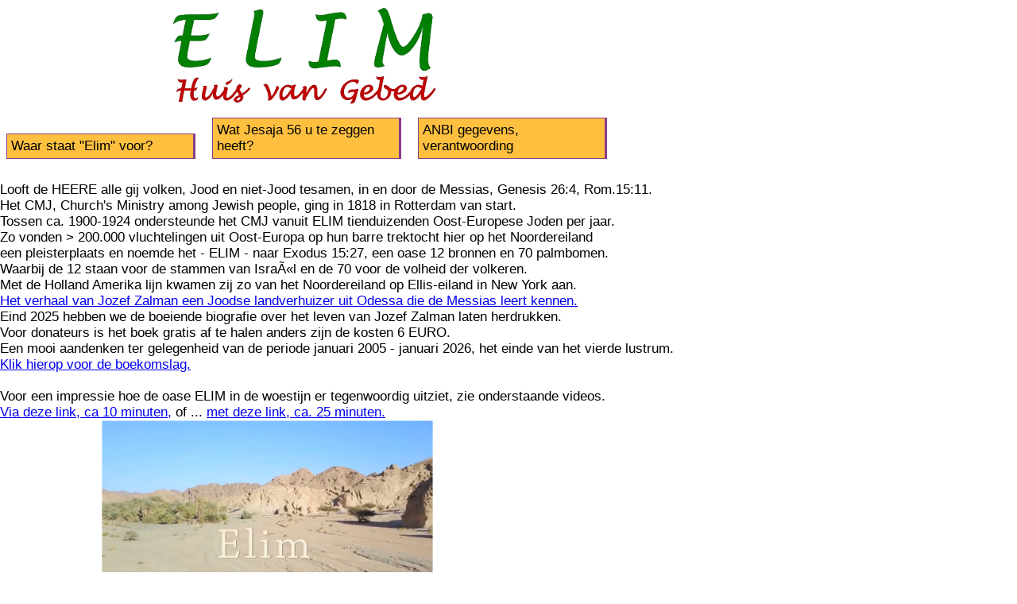

--- FILE ---
content_type: text/html
request_url: https://elimhuisvangebed.nl/xh_home_sub.html
body_size: 3909
content:
<!DOCTYPE html PUBLIC "-//W3C//DTD HTML 4.01//EN" ""><HTML>
<HEAD>

   <TITLE>ELIM - Huis van Gebed</TITLE> 

<LINK href="Archief-stijlsheet.css" rel="stylesheet">
<script src="subpagina.js"></script>
</HEAD> 

<BODY style="height:100%">
<table style="height:100%">

<img src="ELIM_afbeeldingen/elim_tekst.png" class="titel">

<!-- Navigatie-menu --> 
<UL class="navbar">
  <LI><A href="xl_Elim.html" target="weergave">Waar staat "Elim" voor?</A></LI>	
  <LI><A href="xj_Motivatie_Jesaja_56.html" target="weergave">Wat Jesaja 56 u te zeggen heeft?</A></LI>	 
  <LI><A href="xi_ANBI.html" target="weergave">ANBI gegevens, verantwoording </A></LI> </UL>
 
<br>
Looft de HEERE alle gij volken, Jood en niet-Jood tesamen, in en door de Messias, Genesis 26:4, Rom.15:11.<br>
Het CMJ, Church's Ministry among Jewish people, ging in 1818 in Rotterdam van start.<br>
Tossen ca. 1900-1924 ondersteunde het CMJ vanuit ELIM tienduizenden Oost-Europese Joden per jaar.<br> 
Zo vonden > 200.000 vluchtelingen uit Oost-Europa op hun barre trektocht hier op het Noordereiland <br>
een pleisterplaats en noemde het - ELIM - naar Exodus 15:27, een oase 12 bronnen en 70 palmbomen.<br>
Waarbij de 12 staan voor de stammen van Israël en de 70 voor de volheid der volkeren.<br>
Met de Holland Amerika lijn kwamen zij zo van het Noordereiland op Ellis-eiland in New York aan.<br>
<a href="https://youtu.be/EApvU1KcwQg?feature=shared" target="_blank"> 
Het verhaal van Jozef Zalman een Joodse landverhuizer uit Odessa die de Messias leert kennen.</a> <br>
Eind 2025 hebben we de boeiende biografie over het leven van Jozef Zalman laten herdrukken. <br>
Voor donateurs is het boek gratis af te halen anders zijn de kosten 6 EURO.<br>
Een mooi aandenken ter gelegenheid van de periode januari 2005 - januari 2026, het einde van het vierde lustrum. <br>
<a href="ELIM_afbeeldingen/boek omslag Joseph Zalman.jpg">Klik hierop voor de boekomslag.<a/>

<br><br>



Voor een impressie hoe de oase ELIM in de woestijn er tegenwoordig uitziet, zie onderstaande videos.
<a href="https://www.youtube.com/watch?v=eI34BVEXhJc&fbclid=IwAR3LVBzoidiG4nVQkoZ2yuX2bBYvfHJ-SuTNuESf5DKjFsNhRO-yzlifRVI" target="_blank"> <br>
Via deze link, ca 10 minuten,</a> of ... <a href="https://www.youtube.com/watch?v=YjrxHqNy5CQ" target="_blank"> 
met deze link, ca. 25 minuten.</a><br>

<IMG class="Oase_Elim" 
     style="width:25em; margin-left: 7.7em; margin-top: 0em;" 
     alt= "Elim in de Sinai-woestijn" 
     src= "ELIM_fotos/Oase_Elim.png">

<h3>Leeswijzer:</h3>
Stichting Hart voor Rotterdam heeft op het Noordereiland in het hart van Rotterdam Elim Huis van Gebed geopend.<br>
In 2005 werden de voormalige CMJ-panden opnieuw in gebruik genomen.<br>
De toenmalige activiteiten en hulpverlening geven we nu op een eigentijdse wijze vorm. Zie de video-impressie hieronder.<br>
O.a. in enkele tentoonstellingen die op afspraak te bezoeken zijn, b.v. op de donderdag en zondag middag.<br>
<a href="https://www.youtube.com/watch?v=AgyTngFtnWY" target="_blank"> Deel 1: Botlek TV brengt in een viertal korte video's de huidige activiteiten in beeld.<br>
<a href="https://www.youtube.com/watch?v=ljhLjLsUtJU" target="_blank"> Deel 2: Over het leven, werk en overlijden van de Jood Alter Mendel Rottenberg.<br>
<a href="https://www.youtube.com/watch?v=WSVtkuNBGaU" target="_blank"> Deel 3: De boodschap van Anne Frank in het centrum van Rotterdam.<br>
<a href="https://www.youtube.com/watch?v=eU7l3hL2xJk" target="_blank"> Deel 4: Dit laatste deel gaat over een tentoonstelling over Onderduiken, n.a.v. het dagboek van Rose Jakobs.</a> </p>

In twee interviews bij het programma MaNishma van RadioIsrael.nl beantwoordt Robert Berns vragen<br>
waarom de naam van de Messias Israel is en wat bijdraagt aan de eenheid tussen Jood en niet-Jood.<br> 
<a href="https://radioisrael.nl/uitzendingen/robert-berns-spreekt-met-cees-van-der-vlist-over-stichting-elim-huis-van-gebed/" target="_blank"> Interview deel 1<br></a>
<a href="https://radioisrael.nl/uitzendingen/robert-berns-spreekt-met-cees-van-der-vlist-over-stichting-elim-huis-van-gebed-deel-2/" target="_blank"> Interview deel 2 </a><br><br>

<h3>ANBI - verantwoording</h3>

Stichting Hart voor Rotterdam exploiteert als een non-profitorganisatie in de Tulpstraat 9-11:
<h3>Elim Huis van Gebed</h3> door het organiseren en faciliteren van gebeds-, verootmoedigings- en studiebijeenkomsten <br>
        voor allen die Jesjoea de Messias (Jezus de Natzarener) vrijwillig als Heer van de sabbat willen (leren) volgen en dienen. <br>
        Elke sabbatmorgen is er gebed voor het volk van God of een "ontmoeten" rond het levende Woord Gods.<br>
        

        En exploiteert de zalen voor kledinghulp, exposities, cursussen en gebedsgroepen:<br>

<h3>Elim de Oase</h3> door met praktische (o.a. kleding) hulpverlening aan de Joodse gemeenschap <br>
de eenheid van Gods volk (Jood en niet-Jood in de Messias) te belijden<br>
en met een open leer- en gebedshuis gastvrijheid te bieden aan gelovigen uit Israel en de volken.<br>
Waar mogelijk sluiten we aan bij de Bijbelse feesttijden, de Pesach, Shavuot, Jom hakkipurom, Sukkoth en Chanoeka. <br> 
Bij de aanvang van de nieuwe maan(d) bespreken we de actuele ontwikkelingen in het perspectief van de profetieën. <br>
Regelmatig geven we prioriteit aan een bezinning op wat het priesterschap van alle gelovigen voor ons persoonlijk betekent.<br>

<p>
<h3>Ondersteuning</h3>
Elim is een interkerkelijke vrijwilligersorganisatie, die niet verbonden is aan een specifieke denominatie, <br>
kerkelijke gemeente of andere organisatie. Elim functioneert dankzij vrijwilligers en giften van particulieren. <br>
Wilt u betrokken zijn bij deze hulpverlening vanuit Elim Huis van Gebed en de diverse activiteiten,<br>
studies, bidstonden e.a. overweeg dan om deze bediening regelmatig of met een eenmalige gift te helpen? <br>
U kunt desgewenst uw giften doneren op <B> IBAN NL05 INGB 000 427 4623</B><br>
ten name van Stichting Hart voor Rotterdam met de vermelding - bestemd voor Elim - <br>
<br>
Bij voorbaat heel hartelijk dank. (2 Cor.8: 2-4)
</p>

<p>

Voor het Jaarverslag 2025 en de Jaarrekening 2025 klik op onderstaande tekst-link.<br>
<a href="ELIM_werkbestanden/Jaarverslag 2025 stichting Hart voor Rotterdam.pdf">
1.  Jaarverslag over 2025 stichting Hart voor Rotterdam</a> en <br> 
<a href="ELIM_werkbestanden/HartVoorRdamcatogerie2025trekening.pdf">
2. Jaarrekening stichting Hart voor Rotterdam 2025</a> <br>
voor andere ANBI-gegevens klik op bovenste balk in de linkerkolom.</p>

Voor het Jaarverslag 2024 en de Jaarrekening 2024 klik op onderstaande tekst-link.<br>
<a href="ELIM_werkbestanden/Elim Jaarverslag 2024 HartVoorRdam.pdf">
1. Stichting Hart voor Rotterdam, Elim Huis van Gebed jaarverslag over 2024</a> en <br> 
<a href="ELIM_werkbestanden/Elim Jaarrekening 2024 HartVoorRdam.pdf">
2. Jaarrekening stichting Hart voor Rotterdam 2023</a> <br>
	</p> 

<p>
<h3>Beloningsbeleid</h3>
Elim &ndash; Huis van Gebed Rotterdam werkt uitsluitend met vrijwilligers. Niemand ontvangt een geldelijke beloning.
</p> 

<h3>Bestuur Stichting Hart voor Rotterdam</h3>
Op dit moment is de samenstelling van ons bestuur:</br>
1.    Robert Berns, voorzitter</br>
2.    Sheila Pont, penningmeester</br>
3.    Hubert Pauletta, secretaris</br>
De bestuursleden zijn gezamenlijk bevoegd. </br>
Het bestuur geeft leiding aan het ELIM-kernteam en de diverse activiteiten vanuit Elim-de Oase.<br>

<h3>Contact </h3>
Bezoekadres:      Tulpstraat 11, 3071 VR  Rotterdam (Noordereiland)<BR>
Telefoon:         06-40002059 <br>
E-mail:           hartvoor@elimhuisvangebed.nl of Robert@Elimhuisvangebed.nl<BR>
Website: www.elimhuisvangebed.nl<br>
<br>
Openbaar vervoer: Buslijn 32 halte Koninginnebrug.<BR>
Overigens is het niet langer gratis parkeren in de wijk, evenmin aan de andere zijde van de Koninginnebrug.<br> 
Uitgezonderd op zondagochtend. Het beste is de gemeentelijke parkeerplaats tegenover de JUMBO.<br>
Klik voor de route op het plaatje. Raadpleeg voor de goedkoopste tarieven: www.prettigparkeren.nl <br>

<a href= "https://www.google.nl/maps/place/Tulpstraat+9,+3071+VR+Rotterdam/@51.9133676,4.4934641,17z/data=!3m1!4b1!4m5!3m4!1s0x47c433698aa9c5d9:0x28d17601717e204d!8m2!3d51.9133676!4d4.4956528" 
         target= "_blank">
     <IMG class="Lokatie"
     style= "margin: 0.3em;width:300px;"
     alt= "Map van adres ELIM"
src="ELIM_afbeeldingen/ELIM Tulpstraat 11 R'dam.png">
</a>
</p>

<ADDRESS>
Website update 01-01-2026<BR>  door Robert Berns.  <br>
</ADDRESS>

</BODY>
</HTML>



--- FILE ---
content_type: text/css
request_url: https://elimhuisvangebed.nl/Archief-stijlsheet.css
body_size: 394
content:
body 
{
     margin:0;
     padding:0; 
	font-size: 12.5pt;
   	font-family: Calibri, Arial, Georgia, Times New Roman, Times, serif;
}
html
{
     height: 100%;
     text-align: left;
}

img.titel{
       margin-top:-7px;
       height:150px;
       margin-bottom:-8px;
       margin-left: 200px;
}

ul.navbar 
{	    list-style-type: none;
   	    padding: 0;
            margin: 0;
	    top: 9.9em;
 	    left: 0.5em;
}

ul.navbar hr
{
    height: 0px;
    border: 1px solid #873c87;
    margin: 10px;
}

ul.navbar li
{   background: #ffc040;
    width: 13.4em; 
    display: inline-block;
    margin: 0.5em;
    padding: 0.3em;
    border: 1px solid #873c87;
    border-right: 3px solid #873c87; 
}

ul.navbar a 
{    text-decoration: none ; 
color: black  }
 


--- FILE ---
content_type: text/javascript
request_url: https://elimhuisvangebed.nl/subpagina.js
body_size: 49
content:
window.onload = function(){
    window.focus();
}